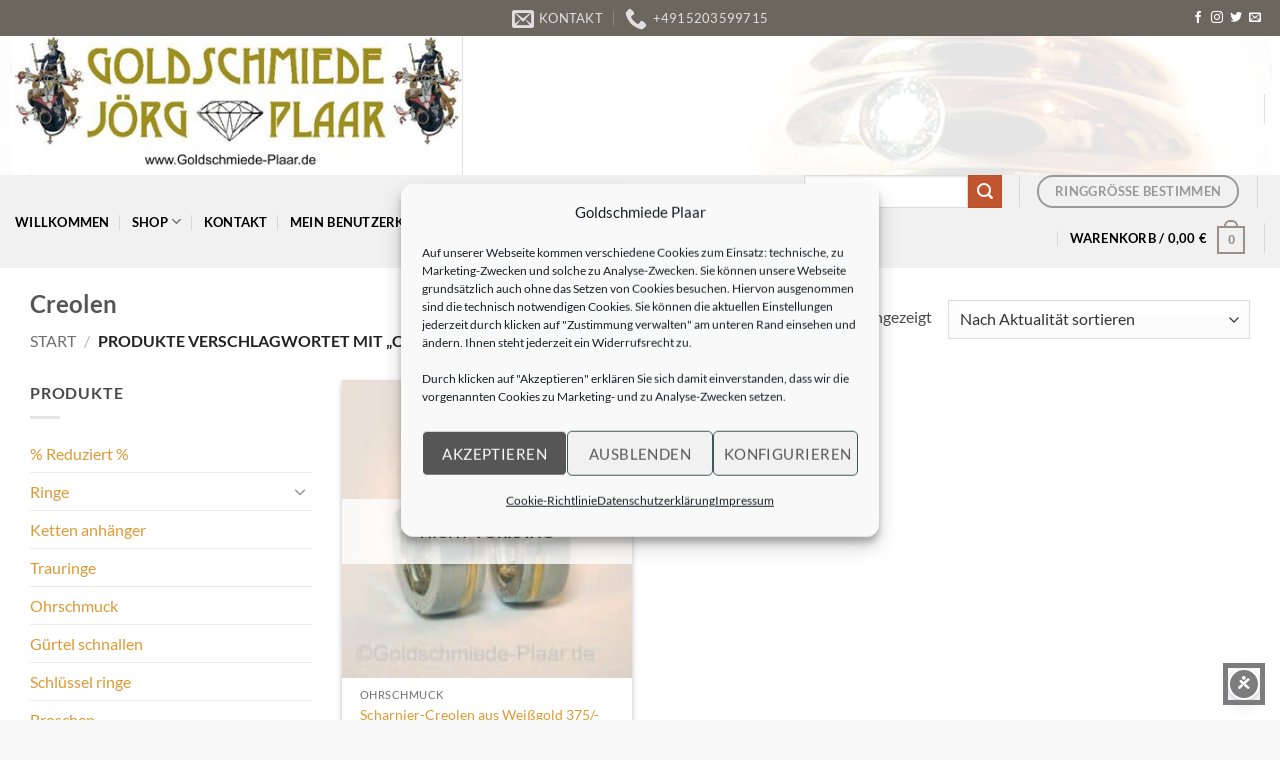

--- FILE ---
content_type: text/html; charset=UTF-8
request_url: https://shop.goldschmiede-plaar.de/produkt-schlagwort/creolen/
body_size: 15950
content:
<!DOCTYPE html><html lang="de" class="loading-site no-js"><head><meta charset="UTF-8" /><link rel="profile" href="http://gmpg.org/xfn/11" /><link rel="pingback" href="https://shop.goldschmiede-plaar.de/xmlrpc.php" /> <script type="text/javascript">/* Google Analytics Opt-Out by WP-Buddy | https://wp-buddy.com/products/plugins/google-analytics-opt-out */
						var gaoop_property = 'UA-64224848-1';
		var gaoop_disable_strs = ['ga-disable-' + gaoop_property];
				for (var index = 0; index < disableStrs.length; index++) {
			if (document.cookie.indexOf(disableStrs[index] + '=true') > -1) {
				window[disableStrs[index]] = true; // for Monster Insights
			}
		}

		function gaoop_analytics_optout() {
			for (var index = 0; index < disableStrs.length; index++) {
				document.cookie = disableStrs[index] + '=true; expires=Thu, 31 Dec 2099 23:59:59 UTC; SameSite=Strict; path=/';
				window[disableStrs[index]] = true; // for Monster Insights
			}
			alert('Danke. Wir haben ein Cookie gesetzt, das verhindert, dass Google Analytics bei Ihrem nächsten Besuch Daten erfasst.');		}</script> <script>(function(html){html.className = html.className.replace(/\bno-js\b/,'js')})(document.documentElement);</script> <meta name='robots' content='index, follow, max-image-preview:large, max-snippet:-1, max-video-preview:-1' /><meta name="viewport" content="width=device-width, initial-scale=1" /><link media="all" href="https://shop.goldschmiede-plaar.de/wp-content/cache/autoptimize/css/autoptimize_4321dc4c027c72389a85392cb54f0322.css" rel="stylesheet"><style media="screen">.paypalplus-paywall iframe{height:100%!important;width:100%!important;*width:100%!important}.single-product .summary .woo-paypalplus-checkout-button{margin-top:1em}.widget_shopping_cart .woo-paypalplus-checkout-button{padding:0 1em 1em}</style><title>Creolen Archive -</title><link rel="canonical" href="https://shop.goldschmiede-plaar.de/produkt-schlagwort/creolen/" /><meta property="og:locale" content="de_DE" /><meta property="og:type" content="article" /><meta property="og:title" content="Creolen Archive -" /><meta property="og:url" content="https://shop.goldschmiede-plaar.de/produkt-schlagwort/creolen/" /><meta name="twitter:card" content="summary_large_image" /><meta name="twitter:site" content="@onlineschmuck" /> <script type="application/ld+json" class="yoast-schema-graph">{"@context":"https://schema.org","@graph":[{"@type":"CollectionPage","@id":"https://shop.goldschmiede-plaar.de/produkt-schlagwort/creolen/","url":"https://shop.goldschmiede-plaar.de/produkt-schlagwort/creolen/","name":"Creolen Archive -","isPartOf":{"@id":"https://shop.goldschmiede-plaar.de/#website"},"primaryImageOfPage":{"@id":"https://shop.goldschmiede-plaar.de/produkt-schlagwort/creolen/#primaryimage"},"image":{"@id":"https://shop.goldschmiede-plaar.de/produkt-schlagwort/creolen/#primaryimage"},"thumbnailUrl":"https://shop.goldschmiede-plaar.de/wp-content/uploads/2014/11/Creolen-375-bicolor1.jpg","breadcrumb":{"@id":"https://shop.goldschmiede-plaar.de/produkt-schlagwort/creolen/#breadcrumb"},"inLanguage":"de"},{"@type":"ImageObject","inLanguage":"de","@id":"https://shop.goldschmiede-plaar.de/produkt-schlagwort/creolen/#primaryimage","url":"https://shop.goldschmiede-plaar.de/wp-content/uploads/2014/11/Creolen-375-bicolor1.jpg","contentUrl":"https://shop.goldschmiede-plaar.de/wp-content/uploads/2014/11/Creolen-375-bicolor1.jpg","width":500,"height":500,"caption":"Scharnier-Creolen Weißgold 375/-"},{"@type":"BreadcrumbList","@id":"https://shop.goldschmiede-plaar.de/produkt-schlagwort/creolen/#breadcrumb","itemListElement":[{"@type":"ListItem","position":1,"name":"Startseite","item":"https://shop.goldschmiede-plaar.de/"},{"@type":"ListItem","position":2,"name":"Creolen"}]},{"@type":"WebSite","@id":"https://shop.goldschmiede-plaar.de/#website","url":"https://shop.goldschmiede-plaar.de/","name":"Shop der Goldschmiede Plaar","description":"","publisher":{"@id":"https://shop.goldschmiede-plaar.de/#organization"},"potentialAction":[{"@type":"SearchAction","target":{"@type":"EntryPoint","urlTemplate":"https://shop.goldschmiede-plaar.de/?s={search_term_string}"},"query-input":{"@type":"PropertyValueSpecification","valueRequired":true,"valueName":"search_term_string"}}],"inLanguage":"de"},{"@type":"Organization","@id":"https://shop.goldschmiede-plaar.de/#organization","name":"Goldschmiede Plaar","url":"https://shop.goldschmiede-plaar.de/","logo":{"@type":"ImageObject","inLanguage":"de","@id":"https://shop.goldschmiede-plaar.de/#/schema/logo/image/","url":"https://shop.goldschmiede-plaar.de/wp-content/uploads/2014/10/22-klein-Kopie1.jpg","contentUrl":"https://shop.goldschmiede-plaar.de/wp-content/uploads/2014/10/22-klein-Kopie1.jpg","width":500,"height":155,"caption":"Goldschmiede Plaar"},"image":{"@id":"https://shop.goldschmiede-plaar.de/#/schema/logo/image/"},"sameAs":["https://www.facebook.com/Goldschmiede.Plaar/","https://x.com/onlineschmuck","https://www.instagram.com/goldschmplaar/","https://www.linkedin.com/in/jörg-plaar-36131936/","https://de.pinterest.com/goldschmiedep/schmuck-in-handarbeit-aus-der-goldschmiede-plaar/"]}]}</script> <link rel='dns-prefetch' href='//www.googletagmanager.com' /><link href='https://fonts.gstatic.com' crossorigin='anonymous' rel='preconnect' /><link rel='prefetch' href='https://shop.goldschmiede-plaar.de/wp-content/themes/flatsome/assets/js/flatsome.js?ver=22889b626eb7ec03b5a4' /><link rel='prefetch' href='https://shop.goldschmiede-plaar.de/wp-content/themes/flatsome/assets/js/chunk.slider.js?ver=3.20.1' /><link rel='prefetch' href='https://shop.goldschmiede-plaar.de/wp-content/themes/flatsome/assets/js/chunk.popups.js?ver=3.20.1' /><link rel='prefetch' href='https://shop.goldschmiede-plaar.de/wp-content/themes/flatsome/assets/js/chunk.tooltips.js?ver=3.20.1' /><link rel='prefetch' href='https://shop.goldschmiede-plaar.de/wp-content/themes/flatsome/assets/js/woocommerce.js?ver=1c9be63d628ff7c3ff4c' /><link rel="alternate" type="application/rss+xml" title=" &raquo; Feed" href="https://shop.goldschmiede-plaar.de/feed/" /><link rel="alternate" type="application/rss+xml" title=" &raquo; Kommentar-Feed" href="https://shop.goldschmiede-plaar.de/comments/feed/" /><link rel="alternate" type="application/rss+xml" title=" &raquo; Creolen Schlagwort Feed" href="https://shop.goldschmiede-plaar.de/produkt-schlagwort/creolen/feed/" /> <script type="text/javascript" src="https://shop.goldschmiede-plaar.de/wp-includes/js/jquery/jquery.min.js" id="jquery-core-js"></script> <script type="text/javascript" id="wc-add-to-cart-js-extra">var wc_add_to_cart_params = {"ajax_url":"/wp-admin/admin-ajax.php","wc_ajax_url":"/?wc-ajax=%%endpoint%%","i18n_view_cart":"Warenkorb anzeigen","cart_url":"https://shop.goldschmiede-plaar.de/cart/","is_cart":"","cart_redirect_after_add":"no"};
//# sourceURL=wc-add-to-cart-js-extra</script> <script type="text/javascript" id="wc-gzd-unit-price-observer-queue-js-extra">var wc_gzd_unit_price_observer_queue_params = {"ajax_url":"/wp-admin/admin-ajax.php","wc_ajax_url":"/?wc-ajax=%%endpoint%%","refresh_unit_price_nonce":"9de3185cb5"};
//# sourceURL=wc-gzd-unit-price-observer-queue-js-extra</script> <script type="text/javascript" id="wc-gzd-unit-price-observer-js-extra">var wc_gzd_unit_price_observer_params = {"wrapper":".product","price_selector":{"p.price":{"is_total_price":false,"is_primary_selector":true,"quantity_selector":""}},"replace_price":"1","product_id":"406","price_decimal_sep":",","price_thousand_sep":".","qty_selector":"input.quantity, input.qty","refresh_on_load":""};
//# sourceURL=wc-gzd-unit-price-observer-js-extra</script> 
 <script type="text/javascript" src="https://www.googletagmanager.com/gtag/js?id=GT-MK95GH2N" id="google_gtagjs-js" async></script> <script type="text/javascript" id="google_gtagjs-js-after">window.dataLayer = window.dataLayer || [];function gtag(){dataLayer.push(arguments);}
gtag("set","linker",{"domains":["shop.goldschmiede-plaar.de"]});
gtag("js", new Date());
gtag("set", "developer_id.dZTNiMT", true);
gtag("config", "GT-MK95GH2N");
//# sourceURL=google_gtagjs-js-after</script> <link rel="https://api.w.org/" href="https://shop.goldschmiede-plaar.de/wp-json/" /><link rel="alternate" title="JSON" type="application/json" href="https://shop.goldschmiede-plaar.de/wp-json/wp/v2/product_tag/107" /><link rel="EditURI" type="application/rsd+xml" title="RSD" href="https://shop.goldschmiede-plaar.de/xmlrpc.php?rsd" /> <script type="text/javascript">var ajaxurl = "https://shop.goldschmiede-plaar.de/wp-admin/admin-ajax.php";</script>  <script type="text/plain" data-service="google-analytics" data-category="statistics">(function(i,s,o,g,r,a,m){i['GoogleAnalyticsObject']=r;i[r]=i[r]||function(){
			(i[r].q=i[r].q||[]).push(arguments)},i[r].l=1*new Date();a=s.createElement(o),
			m=s.getElementsByTagName(o)[0];a.async=1;a.src=g;m.parentNode.insertBefore(a,m)
			})(window,document,'script','https://www.google-analytics.com/analytics.js','ga');
			ga('create', 'UA-64224848-1', 'auto');
			ga('send', 'pageview');</script> <meta name="generator" content="Site Kit by Google 1.170.0" /><link rel="shortcut icon" href="/wp-content/uploads/fbrfg/favicon.ico"><link rel="apple-touch-icon" sizes="57x57" href="/wp-content/uploads/fbrfg/apple-touch-icon-57x57.png"><link rel="apple-touch-icon" sizes="114x114" href="/wp-content/uploads/fbrfg/apple-touch-icon-114x114.png"><link rel="apple-touch-icon" sizes="72x72" href="/wp-content/uploads/fbrfg/apple-touch-icon-72x72.png"><link rel="apple-touch-icon" sizes="144x144" href="/wp-content/uploads/fbrfg/apple-touch-icon-144x144.png"><link rel="apple-touch-icon" sizes="60x60" href="/wp-content/uploads/fbrfg/apple-touch-icon-60x60.png"><link rel="apple-touch-icon" sizes="120x120" href="/wp-content/uploads/fbrfg/apple-touch-icon-120x120.png"><link rel="apple-touch-icon" sizes="76x76" href="/wp-content/uploads/fbrfg/apple-touch-icon-76x76.png"><link rel="apple-touch-icon" sizes="152x152" href="/wp-content/uploads/fbrfg/apple-touch-icon-152x152.png"><link rel="apple-touch-icon" sizes="180x180" href="/wp-content/uploads/fbrfg/apple-touch-icon-180x180.png"><link rel="icon" type="image/png" href="/wp-content/uploads/fbrfg/favicon-192x192.png" sizes="192x192"><link rel="icon" type="image/png" href="/wp-content/uploads/fbrfg/favicon-160x160.png" sizes="160x160"><link rel="icon" type="image/png" href="/wp-content/uploads/fbrfg/favicon-96x96.png" sizes="96x96"><link rel="icon" type="image/png" href="/wp-content/uploads/fbrfg/favicon-16x16.png" sizes="16x16"><link rel="icon" type="image/png" href="/wp-content/uploads/fbrfg/favicon-32x32.png" sizes="32x32"><meta name="msapplication-TileColor" content="#2b5797"><meta name="msapplication-TileImage" content="/wp-content/uploads/fbrfg/mstile-144x144.png"><meta name="msapplication-config" content="/wp-content/uploads/fbrfg/browserconfig.xml"> <noscript><style>.woocommerce-product-gallery{ opacity: 1 !important; }</style></noscript><link rel="icon" href="https://shop.goldschmiede-plaar.de/wp-content/uploads/2014/10/cropped-favicon-shop1-32x32.jpg" sizes="32x32" /><link rel="icon" href="https://shop.goldschmiede-plaar.de/wp-content/uploads/2014/10/cropped-favicon-shop1-192x192.jpg" sizes="192x192" /><link rel="apple-touch-icon" href="https://shop.goldschmiede-plaar.de/wp-content/uploads/2014/10/cropped-favicon-shop1-180x180.jpg" /><meta name="msapplication-TileImage" content="https://shop.goldschmiede-plaar.de/wp-content/uploads/2014/10/cropped-favicon-shop1-270x270.jpg" /><style id="custom-css" type="text/css">:root {--primary-color: #9a8f88;--fs-color-primary: #9a8f88;--fs-color-secondary: #C05530;--fs-color-success: #627D47;--fs-color-alert: #b20000;--fs-color-base: #4a4a4a;--fs-experimental-link-color: #dd9933;--fs-experimental-link-color-hover: #111;}.tooltipster-base {--tooltip-color: #fff;--tooltip-bg-color: #000;}.off-canvas-right .mfp-content, .off-canvas-left .mfp-content {--drawer-width: 300px;}.off-canvas .mfp-content.off-canvas-cart {--drawer-width: 360px;}html{background-color:#f9f9f9!important;}.container-width, .full-width .ubermenu-nav, .container, .row{max-width: 1250px}.row.row-collapse{max-width: 1220px}.row.row-small{max-width: 1242.5px}.row.row-large{max-width: 1280px}.header-main{height: 139px}#logo img{max-height: 139px}#logo{width:472px;}.header-bottom{min-height: 32px}.header-top{min-height: 20px}.transparent .header-main{height: 167px}.transparent #logo img{max-height: 167px}.has-transparent + .page-title:first-of-type,.has-transparent + #main > .page-title,.has-transparent + #main > div > .page-title,.has-transparent + #main .page-header-wrapper:first-of-type .page-title{padding-top: 247px;}.transparent .header-wrapper{background-color: #ffffff!important;}.transparent .top-divider{display: none;}.header.show-on-scroll,.stuck .header-main{height:66px!important}.stuck #logo img{max-height: 66px!important}.search-form{ width: 32%;}.header-bg-color {background-color: rgba(255,255,255,0.89)}.header-bg-image {background-image: url('https://shop.goldschmiede-plaar.de/wp-content/uploads/2022/02/BandringGoldBrillantweiss.jpg');}.header-bg-image {background-repeat: repeat;}.header-bottom {background-color: #f1f1f1}.top-bar-nav > li > a{line-height: 16px }.header-main .nav > li > a{line-height: 203px }.header-wrapper:not(.stuck) .header-main .header-nav{margin-top: 6px }.stuck .header-main .nav > li > a{line-height: 50px }.header-bottom-nav > li > a{line-height: 40px }@media (max-width: 549px) {.header-main{height: 30px}#logo img{max-height: 30px}}.nav-dropdown{border-radius:5px}.nav-dropdown{font-size:100%}.header-top{background-color:#6b675e!important;}body{font-family: Lato, sans-serif;}body {font-weight: 400;font-style: normal;}.nav > li > a {font-family: Lato, sans-serif;}.mobile-sidebar-levels-2 .nav > li > ul > li > a {font-family: Lato, sans-serif;}.nav > li > a,.mobile-sidebar-levels-2 .nav > li > ul > li > a {font-weight: 700;font-style: normal;}h1,h2,h3,h4,h5,h6,.heading-font, .off-canvas-center .nav-sidebar.nav-vertical > li > a{font-family: Lato, sans-serif;}h1,h2,h3,h4,h5,h6,.heading-font,.banner h1,.banner h2 {font-weight: 700;font-style: normal;}.alt-font{font-family: "Dancing Script", sans-serif;}.alt-font {font-weight: 400!important;font-style: normal!important;}.header:not(.transparent) .header-nav-main.nav > li > a {color: #0e0b0b;}.header:not(.transparent) .header-bottom-nav.nav > li > a{color: #000000;}.has-equal-box-heights .box-image {padding-top: 103%;}@media screen and (min-width: 550px){.products .box-vertical .box-image{min-width: 247px!important;width: 247px!important;}}.absolute-footer, html{background-color: #6b675e}button[name='update_cart'] { display: none; }.nav-vertical-fly-out > li + li {border-top-width: 1px; border-top-style: solid;}.label-new.menu-item > a:after{content:"Neu";}.label-hot.menu-item > a:after{content:"Hot";}.label-sale.menu-item > a:after{content:"Aktion";}.label-popular.menu-item > a:after{content:"Beliebt";}</style></head><body data-cmplz=1 class="archive tax-product_tag term-creolen term-107 wp-theme-flatsome theme-flatsome woocommerce woocommerce-page woocommerce-no-js styles full-width lightbox nav-dropdown-has-arrow nav-dropdown-has-shadow nav-dropdown-has-border"> <a class="skip-link screen-reader-text" href="#main">Zum Inhalt springen</a><div id="wrapper"><header id="header" class="header header-full-width has-sticky sticky-jump"><div class="header-wrapper"><div id="top-bar" class="header-top hide-for-sticky nav-dark flex-has-center"><div class="flex-row container"><div class="flex-col hide-for-medium flex-left"><ul class="nav nav-left medium-nav-center nav-small  nav-divided"></ul></div><div class="flex-col hide-for-medium flex-center"><ul class="nav nav-center nav-small  nav-divided"><li class="header-contact-wrapper"><ul id="header-contact" class="nav medium-nav-center nav-divided nav-uppercase header-contact"><li> <a href="mailto:kontakt@goldschmiede-plaar.de" class="tooltip" title="kontakt@goldschmiede-plaar.de"> <i class="icon-envelop" aria-hidden="true" style="font-size:22px;"></i> <span> Kontakt </span> </a></li><li> <a href="tel:+4915203599715" class="tooltip" title="+4915203599715"> <i class="icon-phone" aria-hidden="true" style="font-size:22px;"></i> <span>+4915203599715</span> </a></li></ul></li></ul></div><div class="flex-col hide-for-medium flex-right"><ul class="nav top-bar-nav nav-right nav-small  nav-divided"><li class="html header-social-icons ml-0"><div class="social-icons follow-icons" ><a href="http://facebook.com/schmuckartshop" target="_blank" data-label="Facebook" class="icon plain tooltip facebook" title="Auf Facebook folgen" aria-label="Auf Facebook folgen" rel="noopener nofollow"><i class="icon-facebook" aria-hidden="true"></i></a><a href="https://www.instagram.com/goldschmiedeshop/" target="_blank" data-label="Instagram" class="icon plain tooltip instagram" title="Auf Instagram folgen" aria-label="Auf Instagram folgen" rel="noopener nofollow"><i class="icon-instagram" aria-hidden="true"></i></a><a href="http://url" data-label="Twitter" target="_blank" class="icon plain tooltip twitter" title="Auf Twitter folgen" aria-label="Auf Twitter folgen" rel="noopener nofollow"><i class="icon-twitter" aria-hidden="true"></i></a><a href="mailto:kontakt@goldschmiede-plaar.de" data-label="E-mail" target="_blank" class="icon plain tooltip email" title="Senden Sie uns eine E-Mail" aria-label="Senden Sie uns eine E-Mail" rel="nofollow noopener"><i class="icon-envelop" aria-hidden="true"></i></a></div></li></ul></div><div class="flex-col show-for-medium flex-grow"><ul class="nav nav-center nav-small mobile-nav  nav-divided"><li class="header-contact-wrapper"><ul id="header-contact" class="nav medium-nav-center nav-divided nav-uppercase header-contact"><li> <a href="mailto:kontakt@goldschmiede-plaar.de" class="tooltip" title="kontakt@goldschmiede-plaar.de"> <i class="icon-envelop" aria-hidden="true" style="font-size:22px;"></i> <span> Kontakt </span> </a></li><li> <a href="tel:+4915203599715" class="tooltip" title="+4915203599715"> <i class="icon-phone" aria-hidden="true" style="font-size:22px;"></i> <span>+4915203599715</span> </a></li></ul></li><li class="header-divider"></li><li class="html header-social-icons ml-0"><div class="social-icons follow-icons" ><a href="http://facebook.com/schmuckartshop" target="_blank" data-label="Facebook" class="icon plain tooltip facebook" title="Auf Facebook folgen" aria-label="Auf Facebook folgen" rel="noopener nofollow"><i class="icon-facebook" aria-hidden="true"></i></a><a href="https://www.instagram.com/goldschmiedeshop/" target="_blank" data-label="Instagram" class="icon plain tooltip instagram" title="Auf Instagram folgen" aria-label="Auf Instagram folgen" rel="noopener nofollow"><i class="icon-instagram" aria-hidden="true"></i></a><a href="http://url" data-label="Twitter" target="_blank" class="icon plain tooltip twitter" title="Auf Twitter folgen" aria-label="Auf Twitter folgen" rel="noopener nofollow"><i class="icon-twitter" aria-hidden="true"></i></a><a href="mailto:kontakt@goldschmiede-plaar.de" data-label="E-mail" target="_blank" class="icon plain tooltip email" title="Senden Sie uns eine E-Mail" aria-label="Senden Sie uns eine E-Mail" rel="nofollow noopener"><i class="icon-envelop" aria-hidden="true"></i></a></div></li></ul></div></div></div><div id="masthead" class="header-main "><div class="header-inner flex-row container logo-left medium-logo-center" role="navigation"><div id="logo" class="flex-col logo"> <a href="https://shop.goldschmiede-plaar.de/" title="" rel="home"> <img width="500" height="155" src="https://shop.goldschmiede-plaar.de/wp-content/uploads/2014/10/22-klein-Kopie.jpg" class="header_logo header-logo" alt=""/><img  width="500" height="155" src="https://shop.goldschmiede-plaar.de/wp-content/uploads/2014/10/22-klein-Kopie.jpg" class="header-logo-dark" alt=""/></a></div><div class="flex-col show-for-medium flex-left"><ul class="mobile-nav nav nav-left "><li class="nav-icon has-icon"> <a href="#" class="is-small" data-open="#main-menu" data-pos="left" data-bg="main-menu-overlay" role="button" aria-label="Menü" aria-controls="main-menu" aria-expanded="false" aria-haspopup="dialog" data-flatsome-role-button> <i class="icon-menu" aria-hidden="true"></i> <span class="menu-title uppercase hide-for-small">Menü</span> </a></li></ul></div><div class="flex-col hide-for-medium flex-left
 flex-grow"><ul class="header-nav header-nav-main nav nav-left  nav-uppercase" ></ul></div><div class="flex-col hide-for-medium flex-right"><ul class="header-nav header-nav-main nav nav-right  nav-uppercase"><li class="header-divider"></li></ul></div><div class="flex-col show-for-medium flex-right"><ul class="mobile-nav nav nav-right "><li class="header-search header-search-lightbox has-icon"> <a href="#search-lightbox" class="is-small" aria-label="Suchen" data-open="#search-lightbox" data-focus="input.search-field" role="button" aria-expanded="false" aria-haspopup="dialog" aria-controls="search-lightbox" data-flatsome-role-button><i class="icon-search" aria-hidden="true" style="font-size:16px;"></i></a><div id="search-lightbox" class="mfp-hide dark text-center"><div class="searchform-wrapper ux-search-box relative is-large"><form role="search" method="get" class="searchform" action="https://shop.goldschmiede-plaar.de/"><div class="flex-row relative"><div class="flex-col flex-grow"> <label class="screen-reader-text" for="woocommerce-product-search-field-0">Suche nach:</label> <input type="search" id="woocommerce-product-search-field-0" class="search-field mb-0" placeholder="Suchen&hellip;" value="" name="s" /> <input type="hidden" name="post_type" value="product" /></div><div class="flex-col"> <button type="submit" value="Suchen" class="ux-search-submit submit-button secondary button  icon mb-0" aria-label="Übermitteln"> <i class="icon-search" aria-hidden="true"></i> </button></div></div><div class="live-search-results text-left z-top"></div></form></div></div></li><li><div class="cart-checkout-button header-button"> <a href="https://shop.goldschmiede-plaar.de/checkout/" class="button cart-checkout secondary is-small circle"> <span class="hide-for-small">Kasse</span> <span class="show-for-small" aria-label="Kasse">+</span> </a></div></li><li class="cart-item has-icon"> <a href="https://shop.goldschmiede-plaar.de/cart/" class="header-cart-link nav-top-link is-small off-canvas-toggle" title="Warenkorb" aria-label="Warenkorb anzeigen" aria-expanded="false" aria-haspopup="dialog" role="button" data-open="#cart-popup" data-class="off-canvas-cart" data-pos="right" aria-controls="cart-popup" data-flatsome-role-button> <span class="cart-icon image-icon"> <strong>0</strong> </span> </a><div id="cart-popup" class="mfp-hide"><div class="cart-popup-inner inner-padding cart-popup-inner--sticky"><div class="cart-popup-title text-center"> <span class="heading-font uppercase">Warenkorb</span><div class="is-divider"></div></div><div class="widget_shopping_cart"><div class="widget_shopping_cart_content"><div class="ux-mini-cart-empty flex flex-row-col text-center pt pb"><div class="ux-mini-cart-empty-icon"> <svg aria-hidden="true" xmlns="http://www.w3.org/2000/svg" viewBox="0 0 17 19" style="opacity:.1;height:80px;"> <path d="M8.5 0C6.7 0 5.3 1.2 5.3 2.7v2H2.1c-.3 0-.6.3-.7.7L0 18.2c0 .4.2.8.6.8h15.7c.4 0 .7-.3.7-.7v-.1L15.6 5.4c0-.3-.3-.6-.7-.6h-3.2v-2c0-1.6-1.4-2.8-3.2-2.8zM6.7 2.7c0-.8.8-1.4 1.8-1.4s1.8.6 1.8 1.4v2H6.7v-2zm7.5 3.4 1.3 11.5h-14L2.8 6.1h2.5v1.4c0 .4.3.7.7.7.4 0 .7-.3.7-.7V6.1h3.5v1.4c0 .4.3.7.7.7s.7-.3.7-.7V6.1h2.6z" fill-rule="evenodd" clip-rule="evenodd" fill="currentColor"></path> </svg></div><p class="woocommerce-mini-cart__empty-message empty">Es befinden sich keine Produkte im Warenkorb.</p><p class="return-to-shop"> <a class="button primary wc-backward" href="https://shop.goldschmiede-plaar.de/shop/"> Zurück zum Shop </a></p></div></div></div></div></div></li></ul></div></div></div><div id="wide-nav" class="header-bottom wide-nav hide-for-medium"><div class="flex-row container"><div class="flex-col hide-for-medium flex-left"><ul class="nav header-nav header-bottom-nav nav-left  nav-divided nav-uppercase"><li id="menu-item-3002" class="menu-item menu-item-type-post_type menu-item-object-page menu-item-home menu-item-3002 menu-item-design-default"><a href="https://shop.goldschmiede-plaar.de/" class="nav-top-link">Willkommen</a></li><li id="menu-item-378" class="menu-item menu-item-type-post_type menu-item-object-page menu-item-has-children menu-item-378 menu-item-design-default has-dropdown"><a href="https://shop.goldschmiede-plaar.de/shop/" class="nav-top-link" aria-expanded="false" aria-haspopup="menu">Shop<i class="icon-angle-down" aria-hidden="true"></i></a><ul class="sub-menu nav-dropdown nav-dropdown-default"><li id="menu-item-693" class="menu-item menu-item-type-custom menu-item-object-custom menu-item-has-children menu-item-693 nav-dropdown-col"><a href="http://shop.goldschmiede-plaar.de/produkt-kategorie/ringe/">Ringe</a><ul class="sub-menu nav-column nav-dropdown-default"><li id="menu-item-887" class="menu-item menu-item-type-custom menu-item-object-custom menu-item-887"><a href="https://shop.goldschmiede-plaar.de/produkt-kategorie/ringe/stadtring/">Stadtring</a></li><li id="menu-item-697" class="menu-item menu-item-type-custom menu-item-object-custom menu-item-697"><a href="https://shop.goldschmiede-plaar.de/produkt-kategorie/trauringe/">Trauringe</a></li></ul></li><li id="menu-item-698" class="menu-item menu-item-type-custom menu-item-object-custom menu-item-698"><a href="https://shop.goldschmiede-plaar.de/produkt-kategorie/perlen/">Perlen</a></li><li id="menu-item-701" class="menu-item menu-item-type-custom menu-item-object-custom menu-item-701"><a href="https://shop.goldschmiede-plaar.de/produkt-kategorie/kettenanhaenger/">Kettenanhänger</a></li><li id="menu-item-700" class="menu-item menu-item-type-custom menu-item-object-custom menu-item-700"><a href="https://shop.goldschmiede-plaar.de/produkt-kategorie/ohrschmuck/">Ohrschmuck</a></li><li id="menu-item-695" class="menu-item menu-item-type-custom menu-item-object-custom menu-item-695"><a href="http://shop.goldschmiede-plaar.de/produkt-kategorie/broschen/">Broschen</a></li><li id="menu-item-696" class="menu-item menu-item-type-custom menu-item-object-custom menu-item-696"><a href="https://shop.goldschmiede-plaar.de/produkt-kategorie/deja-vu-uhr/">Deja vu Uhr</a></li><li id="menu-item-699" class="menu-item menu-item-type-custom menu-item-object-custom menu-item-699"><a href="http://shop.goldschmiede-plaar.de/produkt-kategorie/uhrenbatterien/">Uhrenbatterien</a></li></ul></li><li id="menu-item-46" class="menu-item menu-item-type-post_type menu-item-object-page menu-item-46 menu-item-design-default"><a href="https://shop.goldschmiede-plaar.de/kontakt/" class="nav-top-link">Kontakt</a></li><li id="menu-item-47" class="menu-item menu-item-type-post_type menu-item-object-page menu-item-has-children menu-item-47 menu-item-design-default has-dropdown"><a href="https://shop.goldschmiede-plaar.de/mein-konto/" class="nav-top-link" aria-expanded="false" aria-haspopup="menu">Mein Benutzerkonto<i class="icon-angle-down" aria-hidden="true"></i></a><ul class="sub-menu nav-dropdown nav-dropdown-default"><li id="menu-item-1977" class="menu-item menu-item-type-custom menu-item-object-custom menu-item-1977"><a href="https://shop.goldschmiede-plaar.de/mein-konto/edit-account/">Konto-Details</a></li><li id="menu-item-1975" class="menu-item menu-item-type-custom menu-item-object-custom menu-item-1975"><a href="https://shop.goldschmiede-plaar.de/mein-konto/orders/">Bestellungen</a></li><li id="menu-item-1976" class="menu-item menu-item-type-custom menu-item-object-custom menu-item-1976"><a href="https://shop.goldschmiede-plaar.de/mein-konto/edit-address/">Adressen</a></li><li id="menu-item-1979" class="menu-item menu-item-type-custom menu-item-object-custom menu-item-1979"><a href="https://shop.goldschmiede-plaar.de/mein-konto/lost-password/">Passwort vergessen</a></li></ul></li><li id="menu-item-48" class="menu-item menu-item-type-post_type menu-item-object-page menu-item-48 menu-item-design-default"><a href="https://shop.goldschmiede-plaar.de/kasse/" class="nav-top-link">Kasse</a></li><li id="menu-item-3285" class="menu-item menu-item-type-post_type menu-item-object-page menu-item-has-children menu-item-3285 menu-item-design-default has-dropdown"><a href="https://shop.goldschmiede-plaar.de/rechtliches/" class="nav-top-link" aria-expanded="false" aria-haspopup="menu">Rechtliches<i class="icon-angle-down" aria-hidden="true"></i></a><ul class="sub-menu nav-dropdown nav-dropdown-default"><li id="menu-item-3292" class="menu-item menu-item-type-post_type menu-item-object-page menu-item-3292"><a href="https://shop.goldschmiede-plaar.de/impressum/">Impressum</a></li><li id="menu-item-3291" class="menu-item menu-item-type-post_type menu-item-object-page menu-item-3291"><a href="https://shop.goldschmiede-plaar.de/versandarten/">Versand und Lieferzeit</a></li><li id="menu-item-3290" class="menu-item menu-item-type-post_type menu-item-object-page menu-item-3290"><a href="https://shop.goldschmiede-plaar.de/bezahlmoeglichkeiten/">Zahlungsarten</a></li><li id="menu-item-3287" class="menu-item menu-item-type-post_type menu-item-object-page menu-item-3287"><a href="https://shop.goldschmiede-plaar.de/widerruf/">Widerrufbelehrung</a></li><li id="menu-item-3288" class="menu-item menu-item-type-post_type menu-item-object-page menu-item-3288"><a href="https://shop.goldschmiede-plaar.de/datenauszug/">Datenauszug</a></li><li id="menu-item-3289" class="menu-item menu-item-type-post_type menu-item-object-page menu-item-3289"><a href="https://shop.goldschmiede-plaar.de/lschanfrage/">Löschanfrage</a></li><li id="menu-item-3293" class="menu-item menu-item-type-post_type menu-item-object-page menu-item-3293"><a href="https://shop.goldschmiede-plaar.de/agb/">AGB</a></li></ul></li></ul></div><div class="flex-col hide-for-medium flex-right flex-grow"><ul class="nav header-nav header-bottom-nav nav-right  nav-divided nav-uppercase"><li class="header-search-form search-form html relative has-icon"><div class="header-search-form-wrapper"><div class="searchform-wrapper ux-search-box relative is-normal"><form role="search" method="get" class="searchform" action="https://shop.goldschmiede-plaar.de/"><div class="flex-row relative"><div class="flex-col flex-grow"> <label class="screen-reader-text" for="woocommerce-product-search-field-1">Suche nach:</label> <input type="search" id="woocommerce-product-search-field-1" class="search-field mb-0" placeholder="Suchen&hellip;" value="" name="s" /> <input type="hidden" name="post_type" value="product" /></div><div class="flex-col"> <button type="submit" value="Suchen" class="ux-search-submit submit-button secondary button  icon mb-0" aria-label="Übermitteln"> <i class="icon-search" aria-hidden="true"></i> </button></div></div><div class="live-search-results text-left z-top"></div></form></div></div></li><li class="header-divider"></li><li class="html header-button-2"><div class="header-button"> <a href="https://shop.goldschmiede-plaar.de/kundeninformationen-2/ringgroesse-bestimmen/" target="_blank" class="button plain is-outline" rel="noopener" style="border-radius:30px;"> <span>Ringgröße bestimmen</span> </a></div></li><li class="header-divider"></li><li class="cart-item has-icon has-dropdown"> <a href="https://shop.goldschmiede-plaar.de/cart/" class="header-cart-link nav-top-link is-small" title="Warenkorb" aria-label="Warenkorb anzeigen" aria-expanded="false" aria-haspopup="true" role="button" data-flatsome-role-button> <span class="header-cart-title"> Warenkorb   / <span class="cart-price"><span class="woocommerce-Price-amount amount"><bdi>0,00&nbsp;<span class="woocommerce-Price-currencySymbol">&euro;</span></bdi></span></span> </span> <span class="cart-icon image-icon"> <strong>0</strong> </span> </a><ul class="nav-dropdown nav-dropdown-default"><li class="html widget_shopping_cart"><div class="widget_shopping_cart_content"><div class="ux-mini-cart-empty flex flex-row-col text-center pt pb"><div class="ux-mini-cart-empty-icon"> <svg aria-hidden="true" xmlns="http://www.w3.org/2000/svg" viewBox="0 0 17 19" style="opacity:.1;height:80px;"> <path d="M8.5 0C6.7 0 5.3 1.2 5.3 2.7v2H2.1c-.3 0-.6.3-.7.7L0 18.2c0 .4.2.8.6.8h15.7c.4 0 .7-.3.7-.7v-.1L15.6 5.4c0-.3-.3-.6-.7-.6h-3.2v-2c0-1.6-1.4-2.8-3.2-2.8zM6.7 2.7c0-.8.8-1.4 1.8-1.4s1.8.6 1.8 1.4v2H6.7v-2zm7.5 3.4 1.3 11.5h-14L2.8 6.1h2.5v1.4c0 .4.3.7.7.7.4 0 .7-.3.7-.7V6.1h3.5v1.4c0 .4.3.7.7.7s.7-.3.7-.7V6.1h2.6z" fill-rule="evenodd" clip-rule="evenodd" fill="currentColor"></path> </svg></div><p class="woocommerce-mini-cart__empty-message empty">Es befinden sich keine Produkte im Warenkorb.</p><p class="return-to-shop"> <a class="button primary wc-backward" href="https://shop.goldschmiede-plaar.de/shop/"> Zurück zum Shop </a></p></div></div></li></ul></li><li class="header-divider"></li></ul></div></div></div><div class="header-bg-container fill"><div class="header-bg-image fill"></div><div class="header-bg-color fill"></div></div></div></header><div class="shop-page-title category-page-title page-title "><div class="page-title-inner flex-row  medium-flex-wrap container"><div class="flex-col flex-grow medium-text-center"><h1 class="shop-page-title is-xlarge">Creolen</h1><div class="is-medium"><nav class="woocommerce-breadcrumb breadcrumbs uppercase" aria-label="Breadcrumb"><a href="https://shop.goldschmiede-plaar.de">Start</a> <span class="divider">&#47;</span> Produkte verschlagwortet mit &#8222;Creolen&#8220;</nav></div><div class="category-filtering category-filter-row show-for-medium"> <a href="#" data-open="#shop-sidebar" data-pos="left" class="filter-button uppercase plain" role="button" aria-controls="shop-sidebar" aria-expanded="false" aria-haspopup="dialog" data-visible-after="true" data-flatsome-role-button> <i class="icon-equalizer" aria-hidden="true"></i> <strong>Filter</strong> </a><div class="inline-block"></div></div></div><div class="flex-col medium-text-center"><p class="woocommerce-result-count hide-for-medium" role="alert" aria-relevant="all" > Einzelnes Ergebnis wird angezeigt</p><form class="woocommerce-ordering" method="get"> <select
 name="orderby"
 class="orderby"
 aria-label="Shop-Reihenfolge"
 ><option value="popularity" >Nach Beliebtheit sortiert</option><option value="rating" >Nach Durchschnittsbewertung sortiert</option><option value="date"  selected='selected'>Nach Aktualität sortieren</option><option value="price" >Nach Preis sortieren: aufsteigend</option><option value="price-desc" >Nach Preis sortieren: absteigend</option> </select> <input type="hidden" name="paged" value="1" /></form></div></div></div><main id="main" class=""><div class="row category-page-row"><div class="col large-3 hide-for-medium "><div id="shop-sidebar" class="sidebar-inner col-inner"><aside id="woocommerce_product_categories-13" class="widget woocommerce widget_product_categories"><span class="widget-title shop-sidebar">Produkte</span><div class="is-divider small"></div><ul class="product-categories"><li class="cat-item cat-item-265"><a href="https://shop.goldschmiede-plaar.de/produkt-kategorie/reduziert/">% Reduziert %</a></li><li class="cat-item cat-item-11 cat-parent"><a href="https://shop.goldschmiede-plaar.de/produkt-kategorie/ringe/">Ringe</a><ul class='children'><li class="cat-item cat-item-16"><a href="https://shop.goldschmiede-plaar.de/produkt-kategorie/ringe/stadtring/">Der Stadtring</a></li></ul></li><li class="cat-item cat-item-13"><a href="https://shop.goldschmiede-plaar.de/produkt-kategorie/kettenanhaenger/">Ketten anhänger</a></li><li class="cat-item cat-item-18"><a href="https://shop.goldschmiede-plaar.de/produkt-kategorie/trauringe/">Trauringe</a></li><li class="cat-item cat-item-45"><a href="https://shop.goldschmiede-plaar.de/produkt-kategorie/ohrschmuck/">Ohrschmuck</a></li><li class="cat-item cat-item-302"><a href="https://shop.goldschmiede-plaar.de/produkt-kategorie/guertelschnallen/">Gürtel schnallen</a></li><li class="cat-item cat-item-268"><a href="https://shop.goldschmiede-plaar.de/produkt-kategorie/schluesselringe/">Schlüssel ringe</a></li><li class="cat-item cat-item-12"><a href="https://shop.goldschmiede-plaar.de/produkt-kategorie/broschen/">Broschen</a></li><li class="cat-item cat-item-303"><a href="https://shop.goldschmiede-plaar.de/produkt-kategorie/krawattennadeln/">Krawatten nadeln</a></li><li class="cat-item cat-item-56"><a href="https://shop.goldschmiede-plaar.de/produkt-kategorie/perlen/">Perlen</a></li><li class="cat-item cat-item-304"><a href="https://shop.goldschmiede-plaar.de/produkt-kategorie/steinketten/">Steinketten</a></li><li class="cat-item cat-item-39"><a href="https://shop.goldschmiede-plaar.de/produkt-kategorie/deja-vu-uhr/">Deja vu Uhr</a></li></ul></aside><aside id="recent-comments-10" class="widget widget_recent_comments"><span class="widget-title shop-sidebar">Neueste Kommentare</span><div class="is-divider small"></div><ul id="recentcomments"><li class="recentcomments"><span class="comment-author-link"><a href="http://goldschmiede-plaar.de" class="url" rel="ugc external nofollow">Jörg Plaar</a></span> bei <a href="https://shop.goldschmiede-plaar.de/ueber-mich-2/#comment-870">Über mich</a></li><li class="recentcomments"><span class="comment-author-link">Jablonowski</span> bei <a href="https://shop.goldschmiede-plaar.de/ueber-mich-2/#comment-869">Über mich</a></li><li class="recentcomments"><span class="comment-author-link"><a href="http://goldschmiede-plaar.de" class="url" rel="ugc external nofollow">Joepl</a></span> bei <a href="https://shop.goldschmiede-plaar.de/kundeninformationen-2/ringgroesse-bestimmen/#comment-595">Ringgröße bestimmen</a></li></ul></aside><aside id="media_image-7" class="widget widget_media_image"><img width="120" height="135" src="https://shop.goldschmiede-plaar.de/wp-content/uploads/2020/06/logo-fairness-160-e1643803284858.png" class="image wp-image-2350  attachment-full size-full" alt="" style="max-width: 100%; height: auto;" decoding="async" /></aside></div></div><div class="col large-9"><div class="shop-container"><div class="woocommerce-notices-wrapper"></div><div class="products row row-small large-columns-3 medium-columns-3 small-columns-2 has-shadow row-box-shadow-2 row-box-shadow-5-hover has-equal-box-heights"><div class="product-small col has-hover out-of-stock product type-product post-406 status-publish first outofstock product_cat-ohrschmuck product_tag-bicolor product_tag-creolen product_tag-mattiert product_tag-ohrschmuck product_tag-scharniercreolen product_tag-zweifarbig has-post-thumbnail taxable shipping-taxable purchasable product-type-simple"><div class="col-inner"><div class="badge-container absolute left top z-1"></div><div class="product-small box "><div class="box-image"><div class="image-zoom"> <a href="https://shop.goldschmiede-plaar.de/produkt/scharnier-creolen-aus-weissgold/"> <img width="247" height="247" src="https://shop.goldschmiede-plaar.de/wp-content/uploads/2014/11/Creolen-375-bicolor1-247x247.jpg" class="attachment-woocommerce_thumbnail size-woocommerce_thumbnail" alt="Scharnier-Creolen aus Weißgold" decoding="async" fetchpriority="high" srcset="https://shop.goldschmiede-plaar.de/wp-content/uploads/2014/11/Creolen-375-bicolor1-247x247.jpg 247w, https://shop.goldschmiede-plaar.de/wp-content/uploads/2014/11/Creolen-375-bicolor1-100x100.jpg 100w, https://shop.goldschmiede-plaar.de/wp-content/uploads/2014/11/Creolen-375-bicolor1-250x250.jpg 250w, https://shop.goldschmiede-plaar.de/wp-content/uploads/2014/11/Creolen-375-bicolor1-300x300.jpg 300w, https://shop.goldschmiede-plaar.de/wp-content/uploads/2014/11/Creolen-375-bicolor1.jpg 500w" sizes="(max-width: 247px) 100vw, 247px" /> </a></div><div class="image-tools is-small top right show-on-hover"></div><div class="image-tools is-small hide-for-small bottom left show-on-hover"></div><div class="image-tools grid-tools text-center hide-for-small bottom hover-slide-in show-on-hover"> <a href="#quick-view" class="quick-view" role="button" data-prod="406" aria-haspopup="dialog" aria-expanded="false" data-flatsome-role-button>Schnellansicht</a></div><div class="out-of-stock-label">Nicht vorrätig</div></div><div class="box-text box-text-products"><div class="title-wrapper"><p class="category uppercase is-smaller no-text-overflow product-cat op-8"> Ohrschmuck</p><p class="name product-title woocommerce-loop-product__title"><a href="https://shop.goldschmiede-plaar.de/produkt/scharnier-creolen-aus-weissgold/" class="woocommerce-LoopProduct-link woocommerce-loop-product__link">Scharnier-Creolen aus Weißgold 375/-</a></p></div><div class="price-wrapper"> <span class="price"><span class="woocommerce-Price-amount amount"><bdi>213,00&nbsp;<span class="woocommerce-Price-currencySymbol">&euro;</span></bdi></span></span></div><div class="add-to-cart-button"><a href="https://shop.goldschmiede-plaar.de/produkt/scharnier-creolen-aus-weissgold/" aria-describedby="woocommerce_loop_add_to_cart_link_describedby_406" data-quantity="1" class="primary is-small mb-0 button product_type_simple is-outline" data-product_id="406" data-product_sku="3-04-0001" aria-label="Lesen Sie mehr über &#8222;Scharnier-Creolen aus Weißgold 375/-&#8220;" rel="nofollow" data-success_message="">Weiterlesen</a></div> <span id="woocommerce_loop_add_to_cart_link_describedby_406" class="screen-reader-text"> </span></div></div><p class="wc-gzd-additional-info wc-gzd-additional-info-loop tax-info">inkl. 19 % MwSt.</p><p class="wc-gzd-additional-info wc-gzd-additional-info-loop shipping-costs-info">zzgl. <a href="https://shop.goldschmiede-plaar.de/versandarten/" target="_blank">Versandkosten</a></p></div></div></div></div></div></div></main><footer id="footer" class="footer-wrapper"><div class="absolute-footer dark medium-text-center text-center"><div class="container clearfix"><div class="footer-secondary pull-right"><div class="footer-text inline-block small-block"> <a href="https://www.it-recht-kanzlei.de/" target="_blank"><img src="https://www.it-recht-kanzlei.de/logo/Logo_Juristisch_betreut_durch_IT-Recht_Kanzlei.png?i=32ece-19650-39c6-907c-1" alt="Vertreten durch die IT-Recht Kanzlei" /></a></div><div class="payment-icons inline-block"><img src="https://shop.goldschmiede-plaar.de/wp-content/uploads/2021/09/Zahlarten-Shop.jpg" alt="bg_image"/></div></div><div class="footer-primary pull-left"><div class="menu-kundeninformationen-container"><ul id="menu-kundeninformationen" class="links footer-nav uppercase"><li id="menu-item-2431" class="menu-item menu-item-type-post_type menu-item-object-page menu-item-2431"><a href="https://shop.goldschmiede-plaar.de/impressum/">Impressum</a></li><li id="menu-item-2421" class="menu-item menu-item-type-post_type menu-item-object-page menu-item-2421"><a href="https://shop.goldschmiede-plaar.de/widerruf/">Widerrufbelehrung</a></li><li id="menu-item-2714" class="menu-item menu-item-type-post_type menu-item-object-page menu-item-privacy-policy menu-item-2714"><a rel="privacy-policy" href="https://shop.goldschmiede-plaar.de/datenschutzerklaerung/">Datenschutzerklärung</a></li><li id="menu-item-2415" class="menu-item menu-item-type-post_type menu-item-object-page menu-item-2415"><a href="https://shop.goldschmiede-plaar.de/datenauszug/">Datenauszug</a></li><li id="menu-item-2417" class="menu-item menu-item-type-post_type menu-item-object-page menu-item-2417"><a href="https://shop.goldschmiede-plaar.de/bezahlmoeglichkeiten/">Zahlungsarten</a></li><li id="menu-item-2418" class="menu-item menu-item-type-post_type menu-item-object-page menu-item-2418"><a href="https://shop.goldschmiede-plaar.de/versandarten/">Versand und Lieferzeit</a></li><li id="menu-item-3255" class="menu-item menu-item-type-post_type menu-item-object-page menu-item-3255"><a href="https://shop.goldschmiede-plaar.de/agb/">AGB</a></li></ul></div><div class="copyright-footer"> Copyright 2026 © <strong>Goldschmiede Plaar</strong></div></div></div></div> <button type="button" id="top-link" class="back-to-top button icon invert plain fixed bottom z-1 is-outline circle" aria-label="Zum Seitenanfang"><i class="icon-angle-up" aria-hidden="true"></i></button></footer></div><p class="footer-info vat-info">Alle Preise inkl. der gesetzlichen MwSt.</p><div id="main-menu" class="mobile-sidebar no-scrollbar mfp-hide"><div class="sidebar-menu no-scrollbar "><ul class="nav nav-sidebar nav-vertical nav-uppercase" data-tab="1"><li class="menu-item menu-item-type-post_type menu-item-object-page menu-item-home menu-item-3002"><a href="https://shop.goldschmiede-plaar.de/">Willkommen</a></li><li class="menu-item menu-item-type-post_type menu-item-object-page menu-item-has-children menu-item-378"><a href="https://shop.goldschmiede-plaar.de/shop/">Shop</a><ul class="sub-menu nav-sidebar-ul children"><li class="menu-item menu-item-type-custom menu-item-object-custom menu-item-has-children menu-item-693"><a href="http://shop.goldschmiede-plaar.de/produkt-kategorie/ringe/">Ringe</a><ul class="sub-menu nav-sidebar-ul"><li class="menu-item menu-item-type-custom menu-item-object-custom menu-item-887"><a href="https://shop.goldschmiede-plaar.de/produkt-kategorie/ringe/stadtring/">Stadtring</a></li><li class="menu-item menu-item-type-custom menu-item-object-custom menu-item-697"><a href="https://shop.goldschmiede-plaar.de/produkt-kategorie/trauringe/">Trauringe</a></li></ul></li><li class="menu-item menu-item-type-custom menu-item-object-custom menu-item-698"><a href="https://shop.goldschmiede-plaar.de/produkt-kategorie/perlen/">Perlen</a></li><li class="menu-item menu-item-type-custom menu-item-object-custom menu-item-701"><a href="https://shop.goldschmiede-plaar.de/produkt-kategorie/kettenanhaenger/">Kettenanhänger</a></li><li class="menu-item menu-item-type-custom menu-item-object-custom menu-item-700"><a href="https://shop.goldschmiede-plaar.de/produkt-kategorie/ohrschmuck/">Ohrschmuck</a></li><li class="menu-item menu-item-type-custom menu-item-object-custom menu-item-695"><a href="http://shop.goldschmiede-plaar.de/produkt-kategorie/broschen/">Broschen</a></li><li class="menu-item menu-item-type-custom menu-item-object-custom menu-item-696"><a href="https://shop.goldschmiede-plaar.de/produkt-kategorie/deja-vu-uhr/">Deja vu Uhr</a></li><li class="menu-item menu-item-type-custom menu-item-object-custom menu-item-699"><a href="http://shop.goldschmiede-plaar.de/produkt-kategorie/uhrenbatterien/">Uhrenbatterien</a></li></ul></li><li class="menu-item menu-item-type-post_type menu-item-object-page menu-item-46"><a href="https://shop.goldschmiede-plaar.de/kontakt/">Kontakt</a></li><li class="menu-item menu-item-type-post_type menu-item-object-page menu-item-has-children menu-item-47"><a href="https://shop.goldschmiede-plaar.de/mein-konto/">Mein Benutzerkonto</a><ul class="sub-menu nav-sidebar-ul children"><li class="menu-item menu-item-type-custom menu-item-object-custom menu-item-1977"><a href="https://shop.goldschmiede-plaar.de/mein-konto/edit-account/">Konto-Details</a></li><li class="menu-item menu-item-type-custom menu-item-object-custom menu-item-1975"><a href="https://shop.goldschmiede-plaar.de/mein-konto/orders/">Bestellungen</a></li><li class="menu-item menu-item-type-custom menu-item-object-custom menu-item-1976"><a href="https://shop.goldschmiede-plaar.de/mein-konto/edit-address/">Adressen</a></li><li class="menu-item menu-item-type-custom menu-item-object-custom menu-item-1979"><a href="https://shop.goldschmiede-plaar.de/mein-konto/lost-password/">Passwort vergessen</a></li></ul></li><li class="menu-item menu-item-type-post_type menu-item-object-page menu-item-48"><a href="https://shop.goldschmiede-plaar.de/kasse/">Kasse</a></li><li class="menu-item menu-item-type-post_type menu-item-object-page menu-item-has-children menu-item-3285"><a href="https://shop.goldschmiede-plaar.de/rechtliches/">Rechtliches</a><ul class="sub-menu nav-sidebar-ul children"><li class="menu-item menu-item-type-post_type menu-item-object-page menu-item-3292"><a href="https://shop.goldschmiede-plaar.de/impressum/">Impressum</a></li><li class="menu-item menu-item-type-post_type menu-item-object-page menu-item-3291"><a href="https://shop.goldschmiede-plaar.de/versandarten/">Versand und Lieferzeit</a></li><li class="menu-item menu-item-type-post_type menu-item-object-page menu-item-3290"><a href="https://shop.goldschmiede-plaar.de/bezahlmoeglichkeiten/">Zahlungsarten</a></li><li class="menu-item menu-item-type-post_type menu-item-object-page menu-item-3287"><a href="https://shop.goldschmiede-plaar.de/widerruf/">Widerrufbelehrung</a></li><li class="menu-item menu-item-type-post_type menu-item-object-page menu-item-3288"><a href="https://shop.goldschmiede-plaar.de/datenauszug/">Datenauszug</a></li><li class="menu-item menu-item-type-post_type menu-item-object-page menu-item-3289"><a href="https://shop.goldschmiede-plaar.de/lschanfrage/">Löschanfrage</a></li><li class="menu-item menu-item-type-post_type menu-item-object-page menu-item-3293"><a href="https://shop.goldschmiede-plaar.de/agb/">AGB</a></li></ul></li><li class="menu-item cart-item has-icon has-child"> <a href="https://shop.goldschmiede-plaar.de/cart/" class="header-cart-link" title="Warenkorb" aria-label="Warenkorb anzeigen"> <span class="header-cart-title"> Warenkorb			/ <span class="cart-price"><span class="woocommerce-Price-amount amount"><bdi>0,00&nbsp;<span class="woocommerce-Price-currencySymbol">&euro;</span></bdi></span></span> </span> </a><ul class="children"><li><div id="cart-popup"><div class="cart-popup-inner inner-padding"><div class="cart-popup-title text-center"> <span class="heading-font uppercase">Warenkorb</span><div class="is-divider"></div></div><div class="widget_shopping_cart"><div class="widget_shopping_cart_content"><div class="ux-mini-cart-empty flex flex-row-col text-center pt pb"><div class="ux-mini-cart-empty-icon"> <svg aria-hidden="true" xmlns="http://www.w3.org/2000/svg" viewBox="0 0 17 19" style="opacity:.1;height:80px;"> <path d="M8.5 0C6.7 0 5.3 1.2 5.3 2.7v2H2.1c-.3 0-.6.3-.7.7L0 18.2c0 .4.2.8.6.8h15.7c.4 0 .7-.3.7-.7v-.1L15.6 5.4c0-.3-.3-.6-.7-.6h-3.2v-2c0-1.6-1.4-2.8-3.2-2.8zM6.7 2.7c0-.8.8-1.4 1.8-1.4s1.8.6 1.8 1.4v2H6.7v-2zm7.5 3.4 1.3 11.5h-14L2.8 6.1h2.5v1.4c0 .4.3.7.7.7.4 0 .7-.3.7-.7V6.1h3.5v1.4c0 .4.3.7.7.7s.7-.3.7-.7V6.1h2.6z" fill-rule="evenodd" clip-rule="evenodd" fill="currentColor"></path> </svg></div><p class="woocommerce-mini-cart__empty-message empty">Es befinden sich keine Produkte im Warenkorb.</p><p class="return-to-shop"> <a class="button primary wc-backward" href="https://shop.goldschmiede-plaar.de/shop/"> Zurück zum Shop </a></p></div></div></div></div></div></li></ul></li></ul></div></div> <script type="speculationrules">{"prefetch":[{"source":"document","where":{"and":[{"href_matches":"/*"},{"not":{"href_matches":["/wp-*.php","/wp-admin/*","/wp-content/uploads/*","/wp-content/*","/wp-content/plugins/*","/wp-content/themes/flatsome/*","/*\\?(.+)"]}},{"not":{"selector_matches":"a[rel~=\"nofollow\"]"}},{"not":{"selector_matches":".no-prefetch, .no-prefetch a"}}]},"eagerness":"conservative"}]}</script> <div id="cmplz-cookiebanner-container"><div class="cmplz-cookiebanner cmplz-hidden banner-1 bottom-right-minimal optin cmplz-center cmplz-categories-type-view-preferences" aria-modal="true" data-nosnippet="true" role="dialog" aria-live="polite" aria-labelledby="cmplz-header-1-optin" aria-describedby="cmplz-message-1-optin"><div class="cmplz-header"><div class="cmplz-logo"></div><div class="cmplz-title" id="cmplz-header-1-optin">Goldschmiede Plaar</div><div class="cmplz-close" tabindex="0" role="button" aria-label="Dialog schließen"> <svg aria-hidden="true" focusable="false" data-prefix="fas" data-icon="times" class="svg-inline--fa fa-times fa-w-11" role="img" xmlns="http://www.w3.org/2000/svg" viewBox="0 0 352 512"><path fill="currentColor" d="M242.72 256l100.07-100.07c12.28-12.28 12.28-32.19 0-44.48l-22.24-22.24c-12.28-12.28-32.19-12.28-44.48 0L176 189.28 75.93 89.21c-12.28-12.28-32.19-12.28-44.48 0L9.21 111.45c-12.28 12.28-12.28 32.19 0 44.48L109.28 256 9.21 356.07c-12.28 12.28-12.28 32.19 0 44.48l22.24 22.24c12.28 12.28 32.2 12.28 44.48 0L176 322.72l100.07 100.07c12.28 12.28 32.2 12.28 44.48 0l22.24-22.24c12.28-12.28 12.28-32.19 0-44.48L242.72 256z"></path></svg></div></div><div class="cmplz-divider cmplz-divider-header"></div><div class="cmplz-body"><div class="cmplz-message" id="cmplz-message-1-optin"><span style="font-size: 10pt">Auf unserer Webseite kommen verschiedene Cookies zum Einsatz: technische, zu Marketing-Zwecken und solche zu Analyse-Zwecken. Sie können unsere Webseite grundsätzlich auch ohne das Setzen von Cookies besuchen. Hiervon ausgenommen sind die technisch notwendigen Cookies. Sie können die aktuellen Einstellungen jederzeit durch klicken auf "Zustimmung verwalten" am unteren Rand einsehen und ändern. Ihnen steht jederzeit ein Widerrufsrecht zu.</span><br /> <br /> <span style="font-size: 10pt">Durch klicken auf "Akzeptieren" erklären Sie sich damit einverstanden, dass wir die vorgenannten Cookies zu Marketing- und zu Analyse-Zwecken setzen.</span></div><div class="cmplz-categories"> <details class="cmplz-category cmplz-functional" > <summary> <span class="cmplz-category-header"> <span class="cmplz-category-title">Funktional</span> <span class='cmplz-always-active'> <span class="cmplz-banner-checkbox"> <input type="checkbox"
 id="cmplz-functional-optin"
 data-category="cmplz_functional"
 class="cmplz-consent-checkbox cmplz-functional"
 size="40"
 value="1"/> <label class="cmplz-label" for="cmplz-functional-optin"><span class="screen-reader-text">Funktional</span></label> </span> Immer aktiv </span> <span class="cmplz-icon cmplz-open"> <svg xmlns="http://www.w3.org/2000/svg" viewBox="0 0 448 512"  height="18" ><path d="M224 416c-8.188 0-16.38-3.125-22.62-9.375l-192-192c-12.5-12.5-12.5-32.75 0-45.25s32.75-12.5 45.25 0L224 338.8l169.4-169.4c12.5-12.5 32.75-12.5 45.25 0s12.5 32.75 0 45.25l-192 192C240.4 412.9 232.2 416 224 416z"/></svg> </span> </span> </summary><div class="cmplz-description"> <span class="cmplz-description-functional">Der Zugriff oder die technische Speicherung ist unbedingt für den rechtmäßigen Zweck erforderlich, um die Nutzung eines bestimmten Dienstes zu ermöglichen, der vom Abonnenten oder Nutzer ausdrücklich angefordert wurde, oder für den alleinigen Zweck der Übertragung einer Nachricht über ein elektronisches Kommunikationsnetz.</span></div> </details> <details class="cmplz-category cmplz-preferences" > <summary> <span class="cmplz-category-header"> <span class="cmplz-category-title">Vorlieben</span> <span class="cmplz-banner-checkbox"> <input type="checkbox"
 id="cmplz-preferences-optin"
 data-category="cmplz_preferences"
 class="cmplz-consent-checkbox cmplz-preferences"
 size="40"
 value="1"/> <label class="cmplz-label" for="cmplz-preferences-optin"><span class="screen-reader-text">Vorlieben</span></label> </span> <span class="cmplz-icon cmplz-open"> <svg xmlns="http://www.w3.org/2000/svg" viewBox="0 0 448 512"  height="18" ><path d="M224 416c-8.188 0-16.38-3.125-22.62-9.375l-192-192c-12.5-12.5-12.5-32.75 0-45.25s32.75-12.5 45.25 0L224 338.8l169.4-169.4c12.5-12.5 32.75-12.5 45.25 0s12.5 32.75 0 45.25l-192 192C240.4 412.9 232.2 416 224 416z"/></svg> </span> </span> </summary><div class="cmplz-description"> <span class="cmplz-description-preferences">Die technische Speicherung oder der Zugriff ist für den rechtmäßigen Zweck der Speicherung von Voreinstellungen erforderlich, die nicht vom Abonnenten oder Nutzer beantragt wurden.</span></div> </details> <details class="cmplz-category cmplz-statistics" > <summary> <span class="cmplz-category-header"> <span class="cmplz-category-title">Statistiken</span> <span class="cmplz-banner-checkbox"> <input type="checkbox"
 id="cmplz-statistics-optin"
 data-category="cmplz_statistics"
 class="cmplz-consent-checkbox cmplz-statistics"
 size="40"
 value="1"/> <label class="cmplz-label" for="cmplz-statistics-optin"><span class="screen-reader-text">Statistiken</span></label> </span> <span class="cmplz-icon cmplz-open"> <svg xmlns="http://www.w3.org/2000/svg" viewBox="0 0 448 512"  height="18" ><path d="M224 416c-8.188 0-16.38-3.125-22.62-9.375l-192-192c-12.5-12.5-12.5-32.75 0-45.25s32.75-12.5 45.25 0L224 338.8l169.4-169.4c12.5-12.5 32.75-12.5 45.25 0s12.5 32.75 0 45.25l-192 192C240.4 412.9 232.2 416 224 416z"/></svg> </span> </span> </summary><div class="cmplz-description"> <span class="cmplz-description-statistics">Die technische Speicherung oder der Zugriff, der ausschließlich zu statistischen Zwecken erfolgt.</span> <span class="cmplz-description-statistics-anonymous">Die technische Speicherung oder der Zugriff, der ausschließlich zu anonymen statistischen Zwecken verwendet wird. Ohne eine Aufforderung, die freiwillige Zustimmung Ihres Internetdienstanbieters oder zusätzliche Aufzeichnungen von Dritten können die zu diesem Zweck gespeicherten oder abgerufenen Informationen allein in der Regel nicht zu Ihrer Identifizierung verwendet werden.</span></div> </details> <details class="cmplz-category cmplz-marketing" > <summary> <span class="cmplz-category-header"> <span class="cmplz-category-title">Marketing</span> <span class="cmplz-banner-checkbox"> <input type="checkbox"
 id="cmplz-marketing-optin"
 data-category="cmplz_marketing"
 class="cmplz-consent-checkbox cmplz-marketing"
 size="40"
 value="1"/> <label class="cmplz-label" for="cmplz-marketing-optin"><span class="screen-reader-text">Marketing</span></label> </span> <span class="cmplz-icon cmplz-open"> <svg xmlns="http://www.w3.org/2000/svg" viewBox="0 0 448 512"  height="18" ><path d="M224 416c-8.188 0-16.38-3.125-22.62-9.375l-192-192c-12.5-12.5-12.5-32.75 0-45.25s32.75-12.5 45.25 0L224 338.8l169.4-169.4c12.5-12.5 32.75-12.5 45.25 0s12.5 32.75 0 45.25l-192 192C240.4 412.9 232.2 416 224 416z"/></svg> </span> </span> </summary><div class="cmplz-description"> <span class="cmplz-description-marketing">Die technische Speicherung oder der Zugriff ist erforderlich, um Nutzerprofile zu erstellen, um Werbung zu versenden oder um den Nutzer auf einer Website oder über mehrere Websites hinweg zu ähnlichen Marketingzwecken zu verfolgen.</span></div> </details></div></div><div class="cmplz-links cmplz-information"><ul><li><a class="cmplz-link cmplz-manage-options cookie-statement" href="#" data-relative_url="#cmplz-manage-consent-container">Optionen verwalten</a></li><li><a class="cmplz-link cmplz-manage-third-parties cookie-statement" href="#" data-relative_url="#cmplz-cookies-overview">Dienste verwalten</a></li><li><a class="cmplz-link cmplz-manage-vendors tcf cookie-statement" href="#" data-relative_url="#cmplz-tcf-wrapper">Verwalten Sie {vendor_count} Lieferanten</a></li><li><a class="cmplz-link cmplz-external cmplz-read-more-purposes tcf" target="_blank" rel="noopener noreferrer nofollow" href="https://cookiedatabase.org/tcf/purposes/" aria-label="Weitere Informationen zu den Zwecken von TCF finden Sie in der Cookie-Datenbank.">Lesen Sie mehr über diese Zwecke</a></li></ul></div><div class="cmplz-divider cmplz-footer"></div><div class="cmplz-buttons"> <button class="cmplz-btn cmplz-accept">Akzeptieren</button> <button class="cmplz-btn cmplz-deny">Ausblenden</button> <button class="cmplz-btn cmplz-view-preferences">Konfigurieren</button> <button class="cmplz-btn cmplz-save-preferences">Einstellungen speichern</button> <a class="cmplz-btn cmplz-manage-options tcf cookie-statement" href="#" data-relative_url="#cmplz-manage-consent-container">Konfigurieren</a></div><div class="cmplz-documents cmplz-links"><ul><li><a class="cmplz-link cookie-statement" href="#" data-relative_url="">{title}</a></li><li><a class="cmplz-link privacy-statement" href="#" data-relative_url="">{title}</a></li><li><a class="cmplz-link impressum" href="#" data-relative_url="">{title}</a></li></ul></div></div></div><div id="cmplz-manage-consent" data-nosnippet="true"><button class="cmplz-btn cmplz-hidden cmplz-manage-consent manage-consent-1">Zustimmung verwalten</button></div> <script type="text/javascript">document.oncontextmenu = function(event) {
				if (event.target.tagName != 'INPUT' && event.target.tagName != 'TEXTAREA') {
					event.preventDefault();
				}
			};
			document.ondragstart = function() {
				if (event.target.tagName != 'INPUT' && event.target.tagName != 'TEXTAREA') {
					event.preventDefault();
				}
			};</script> <script type="application/ld+json">{"@context":"https://schema.org/","@type":"BreadcrumbList","itemListElement":[{"@type":"ListItem","position":1,"item":{"name":"Start","@id":"https://shop.goldschmiede-plaar.de"}},{"@type":"ListItem","position":2,"item":{"name":"Produkte verschlagwortet mit &amp;#8222;Creolen&amp;#8220;","@id":"https://shop.goldschmiede-plaar.de/produkt-schlagwort/creolen/"}}]}</script> <script type='text/javascript'>(function () {
			var c = document.body.className;
			c = c.replace(/woocommerce-no-js/, 'woocommerce-js');
			document.body.className = c;
		})();</script> <script type="text/template" id="tmpl-variation-template"><div class="woocommerce-variation-description">{{{ data.variation.variation_description }}}</div>
	<div class="woocommerce-variation-price">{{{ data.variation.price_html }}}</div>
	<div class="woocommerce-variation-availability">{{{ data.variation.availability_html }}}</div></script> <script type="text/template" id="tmpl-unavailable-variation-template"><p role="alert">Dieses Produkt ist leider nicht verfügbar. Bitte wählen Sie eine andere Kombination.</p></script> <script type="text/javascript" id="accessibility-widget-js-extra">var _cyA11yConfig = {"status":{"mobile":true,"desktop":true},"iconId":"default","iconSize":"32","label":"Accessibility widget","heading":"Accessibility menu","position":{"mobile":"bottom-right","desktop":"bottom-right"},"language":{"default":"de","selected":[]},"margins":{"desktop":{"top":20,"bottom":20,"left":20,"right":20},"mobile":{"top":20,"bottom":20,"left":20,"right":20}},"primaryColor":"#7c7c7c","modules":{"color":{"darkContrast":{"enabled":true},"lightContrast":{"enabled":true},"highContrast":{"enabled":true},"highSaturation":{"enabled":true},"lightSaturation":{"monochrome":true},"content":{"highlightText":{"enabled":true},"highlightLinks":{"enabled":true},"dyslexicFont":{"enabled":true},"letterSpacing":{"enabled":true},"lineHeight":{"enabled":true},"fontWeight":{"enabled":true}}},"statement":{"enabled":false,"url":""}}};
var _cyA11yAssets = {"fonts":"https://shop.goldschmiede-plaar.de/wp-content/plugins/accessibility-widget/lite/frontend/assets/fonts/"};
//# sourceURL=accessibility-widget-js-extra</script> <script type="text/javascript" src="https://shop.goldschmiede-plaar.de/wp-includes/js/dist/hooks.min.js" id="wp-hooks-js"></script> <script type="text/javascript" src="https://shop.goldschmiede-plaar.de/wp-includes/js/dist/i18n.min.js" id="wp-i18n-js"></script> <script type="text/javascript" id="wp-i18n-js-after">wp.i18n.setLocaleData( { 'text direction\u0004ltr': [ 'ltr' ] } );
//# sourceURL=wp-i18n-js-after</script> <script type="text/javascript" id="contact-form-7-js-translations">( function( domain, translations ) {
	var localeData = translations.locale_data[ domain ] || translations.locale_data.messages;
	localeData[""].domain = domain;
	wp.i18n.setLocaleData( localeData, domain );
} )( "contact-form-7", {"translation-revision-date":"2025-10-26 03:25:04+0000","generator":"GlotPress\/4.0.3","domain":"messages","locale_data":{"messages":{"":{"domain":"messages","plural-forms":"nplurals=2; plural=n != 1;","lang":"de"},"This contact form is placed in the wrong place.":["Dieses Kontaktformular wurde an der falschen Stelle platziert."],"Error:":["Fehler:"]}},"comment":{"reference":"includes\/js\/index.js"}} );
//# sourceURL=contact-form-7-js-translations</script> <script type="text/javascript" id="contact-form-7-js-before">var wpcf7 = {
    "api": {
        "root": "https:\/\/shop.goldschmiede-plaar.de\/wp-json\/",
        "namespace": "contact-form-7\/v1"
    }
};
//# sourceURL=contact-form-7-js-before</script> <script type="text/javascript" id="woocommerce-js-extra">var woocommerce_params = {"ajax_url":"/wp-admin/admin-ajax.php","wc_ajax_url":"/?wc-ajax=%%endpoint%%","i18n_password_show":"Passwort anzeigen","i18n_password_hide":"Passwort ausblenden"};
//# sourceURL=woocommerce-js-extra</script> <script type="text/javascript" id="paypalplus-woocommerce-front-js-extra">var pppFrontDataCollection = {"pageinfo":{"isCheckout":false,"isCheckoutPayPage":false},"isConflictVersion":"1"};
//# sourceURL=paypalplus-woocommerce-front-js-extra</script> <script type="text/javascript" id="wc-order-attribution-js-extra">var wc_order_attribution = {"params":{"lifetime":1.0e-5,"session":30,"base64":false,"ajaxurl":"https://shop.goldschmiede-plaar.de/wp-admin/admin-ajax.php","prefix":"wc_order_attribution_","allowTracking":true},"fields":{"source_type":"current.typ","referrer":"current_add.rf","utm_campaign":"current.cmp","utm_source":"current.src","utm_medium":"current.mdm","utm_content":"current.cnt","utm_id":"current.id","utm_term":"current.trm","utm_source_platform":"current.plt","utm_creative_format":"current.fmt","utm_marketing_tactic":"current.tct","session_entry":"current_add.ep","session_start_time":"current_add.fd","session_pages":"session.pgs","session_count":"udata.vst","user_agent":"udata.uag"}};
//# sourceURL=wc-order-attribution-js-extra</script> <script type="text/javascript" id="flatsome-js-js-extra">var flatsomeVars = {"theme":{"version":"3.20.1"},"ajaxurl":"https://shop.goldschmiede-plaar.de/wp-admin/admin-ajax.php","rtl":"","sticky_height":"66","stickyHeaderHeight":"0","scrollPaddingTop":"0","assets_url":"https://shop.goldschmiede-plaar.de/wp-content/themes/flatsome/assets/","lightbox":{"close_markup":"\u003Cbutton title=\"%title%\" type=\"button\" class=\"mfp-close\"\u003E\u003Csvg xmlns=\"http://www.w3.org/2000/svg\" width=\"28\" height=\"28\" viewBox=\"0 0 24 24\" fill=\"none\" stroke=\"currentColor\" stroke-width=\"2\" stroke-linecap=\"round\" stroke-linejoin=\"round\" class=\"feather feather-x\"\u003E\u003Cline x1=\"18\" y1=\"6\" x2=\"6\" y2=\"18\"\u003E\u003C/line\u003E\u003Cline x1=\"6\" y1=\"6\" x2=\"18\" y2=\"18\"\u003E\u003C/line\u003E\u003C/svg\u003E\u003C/button\u003E","close_btn_inside":false},"user":{"can_edit_pages":false},"i18n":{"mainMenu":"Hauptmen\u00fc","toggleButton":"Umschalten"},"options":{"cookie_notice_version":"1","swatches_layout":false,"swatches_disable_deselect":false,"swatches_box_select_event":false,"swatches_box_behavior_selected":false,"swatches_box_update_urls":"1","swatches_box_reset":false,"swatches_box_reset_limited":false,"swatches_box_reset_extent":false,"swatches_box_reset_time":300,"search_result_latency":"0","header_nav_vertical_fly_out_frontpage":1},"is_mini_cart_reveal":"1"};
//# sourceURL=flatsome-js-js-extra</script> <script type="text/javascript" id="cmplz-cookiebanner-js-extra">var complianz = {"prefix":"cmplz_","user_banner_id":"1","set_cookies":[],"block_ajax_content":"0","banner_version":"58","version":"7.4.4.2","store_consent":"","do_not_track_enabled":"","consenttype":"optin","region":"eu","geoip":"","dismiss_timeout":"","disable_cookiebanner":"","soft_cookiewall":"","dismiss_on_scroll":"","cookie_expiry":"365","url":"https://shop.goldschmiede-plaar.de/wp-json/complianz/v1/","locale":"lang=de&locale=de_DE_formal","set_cookies_on_root":"0","cookie_domain":"","current_policy_id":"28","cookie_path":"/","categories":{"statistics":"Statistiken","marketing":"Marketing"},"tcf_active":"","placeholdertext":"Aktivieren Sie Marketing-Cookies, um diesen Inhalt anzuzeigen","css_file":"https://shop.goldschmiede-plaar.de/wp-content/uploads/complianz/css/banner-{banner_id}-{type}.css?v=58","page_links":{"eu":{"cookie-statement":{"title":"Cookie-Richtlinie ","url":"https://shop.goldschmiede-plaar.de/cookie-richtlinie-eu/"},"privacy-statement":{"title":"Datenschutzerkl\u00e4rung","url":"https://shop.goldschmiede-plaar.de/datenschutzerklaerung/"},"impressum":{"title":"Impressum","url":"https://shop.goldschmiede-plaar.de/impressum/"}},"us":{"impressum":{"title":"Impressum","url":"https://shop.goldschmiede-plaar.de/impressum/"}},"uk":{"impressum":{"title":"Impressum","url":"https://shop.goldschmiede-plaar.de/impressum/"}},"ca":{"impressum":{"title":"Impressum","url":"https://shop.goldschmiede-plaar.de/impressum/"}},"au":{"impressum":{"title":"Impressum","url":"https://shop.goldschmiede-plaar.de/impressum/"}},"za":{"impressum":{"title":"Impressum","url":"https://shop.goldschmiede-plaar.de/impressum/"}},"br":{"impressum":{"title":"Impressum","url":"https://shop.goldschmiede-plaar.de/impressum/"}}},"tm_categories":"","forceEnableStats":"","preview":"","clean_cookies":"","aria_label":"Aktivieren Sie Marketing-Cookies, um diesen Inhalt anzuzeigen"};
//# sourceURL=cmplz-cookiebanner-js-extra</script> <script type="text/javascript" id="cmplz-cookiebanner-js-after">let cmplzBlockedContent = document.querySelector('.cmplz-blocked-content-notice');
	if ( cmplzBlockedContent) {
	        cmplzBlockedContent.addEventListener('click', function(event) {
            event.stopPropagation();
        });
	}
    
//# sourceURL=cmplz-cookiebanner-js-after</script> <script type="text/javascript" id="wc-cart-fragments-js-extra">var wc_cart_fragments_params = {"ajax_url":"/wp-admin/admin-ajax.php","wc_ajax_url":"/?wc-ajax=%%endpoint%%","cart_hash_key":"wc_cart_hash_a1d8620ad733f6261161436782970d87","fragment_name":"wc_fragments_a1d8620ad733f6261161436782970d87","request_timeout":"5000"};
//# sourceURL=wc-cart-fragments-js-extra</script> <script type="text/javascript" id="wp-util-js-extra">var _wpUtilSettings = {"ajax":{"url":"/wp-admin/admin-ajax.php"}};
//# sourceURL=wp-util-js-extra</script> <script type="text/javascript" id="wc-add-to-cart-variation-js-extra">var wc_add_to_cart_variation_params = {"wc_ajax_url":"/?wc-ajax=%%endpoint%%","i18n_no_matching_variations_text":"Es entsprechen leider keine Produkte Ihrer Auswahl. Bitte w\u00e4hlen Sie eine andere Kombination.","i18n_make_a_selection_text":"Bitte w\u00e4hlen Sie Produktoptionen aus, damit Sie den Artikel in den Warenkorb legen k\u00f6nnen.","i18n_unavailable_text":"Dieses Produkt ist leider nicht verf\u00fcgbar. Bitte w\u00e4hlen Sie eine andere Kombination.","i18n_reset_alert_text":"Ihre Auswahl wurde zur\u00fcckgesetzt. Bitte w\u00e4hlen Sie Produktoptionen aus, bevor Sie den Artikel in den Warenkorb legen."};
//# sourceURL=wc-add-to-cart-variation-js-extra</script> <script type="text/javascript" id="wc-gzd-add-to-cart-variation-js-extra">var wc_gzd_add_to_cart_variation_params = {"wrapper":".product","price_selector":"p.price","replace_price":"1"};
//# sourceURL=wc-gzd-add-to-cart-variation-js-extra</script> <script defer src="https://shop.goldschmiede-plaar.de/wp-content/cache/autoptimize/js/autoptimize_e05283c8545f9a0ee556885637ea8523.js"></script></body></html>